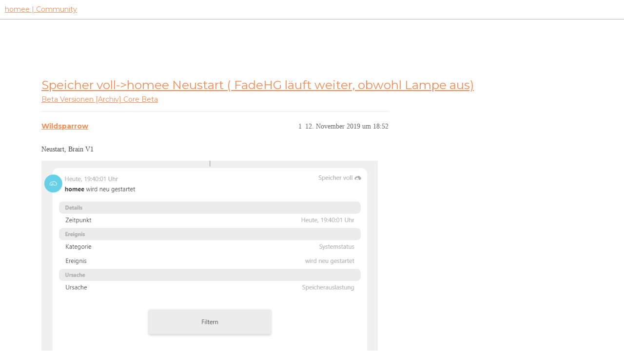

--- FILE ---
content_type: text/html; charset=utf-8
request_url: https://community.hom.ee/t/speicher-voll-homee-neustart-fadehg-laeuft-weiter-obwohl-lampe-aus/25093
body_size: 4031
content:
<!DOCTYPE html>
<html lang="de">
  <head>
    <meta charset="utf-8">
    <title>Speicher voll-&gt;homee Neustart ( FadeHG läuft weiter, obwohl Lampe aus) - [Archiv] Core Beta - homee | Community</title>
    <meta name="description" content="Neustart, Brain V1 
 
Ich hab ein HG laufen gehabt, dass die Farben wechselt. Als Schleife startet es sich nach ein paar Minuten selber neu (Farbe 1 (Übergangszeit 1 Minute), Farbe 2 (Übergangszeit 1 Minute) nach 1 Minut&amp;hellip;">
    <meta name="generator" content="Discourse 3.2.2 - https://github.com/discourse/discourse version a721e8fa48e24df553e8e1086e23cefaca5c3d78">
<link rel="icon" type="image/png" href="https://homee-community-user-uploads.s3.dualstack.eu-central-1.amazonaws.com/optimized/2X/7/7895f4ecbc3b40ee9d103ea73204113932209fdd_2_32x32.ico">
<link rel="apple-touch-icon" type="image/png" href="https://homee-community-user-uploads.s3.dualstack.eu-central-1.amazonaws.com/optimized/3X/6/5/6506c6fc3f0321a24965b86645e582017e875d9f_2_180x180.svg">
<meta name="theme-color" media="all" content="#ffffff">

<meta name="viewport" content="width=device-width, initial-scale=1.0, minimum-scale=1.0, user-scalable=yes, viewport-fit=cover">
<link rel="canonical" href="https://community.hom.ee/t/speicher-voll-homee-neustart-fadehg-laeuft-weiter-obwohl-lampe-aus/25093" />

<link rel="search" type="application/opensearchdescription+xml" href="https://community.hom.ee/opensearch.xml" title="homee | Community Search">

    <link href="/stylesheets/color_definitions_homee-farbschema_2_7_ce60c4c20863ab04e8cfc51015483ad4ee89737f.css?__ws=community.hom.ee" media="all" rel="stylesheet" class="light-scheme"/>

  <link href="/stylesheets/desktop_cbb2e7d0e18476aca3301b74153b7667921c6394.css?__ws=community.hom.ee" media="all" rel="stylesheet" data-target="desktop"  />



  <link href="/stylesheets/chat_cbb2e7d0e18476aca3301b74153b7667921c6394.css?__ws=community.hom.ee" media="all" rel="stylesheet" data-target="chat"  />
  <link href="/stylesheets/checklist_cbb2e7d0e18476aca3301b74153b7667921c6394.css?__ws=community.hom.ee" media="all" rel="stylesheet" data-target="checklist"  />
  <link href="/stylesheets/discourse-adplugin_cbb2e7d0e18476aca3301b74153b7667921c6394.css?__ws=community.hom.ee" media="all" rel="stylesheet" data-target="discourse-adplugin"  />
  <link href="/stylesheets/discourse-details_cbb2e7d0e18476aca3301b74153b7667921c6394.css?__ws=community.hom.ee" media="all" rel="stylesheet" data-target="discourse-details"  />
  <link href="/stylesheets/discourse-lazy-videos_cbb2e7d0e18476aca3301b74153b7667921c6394.css?__ws=community.hom.ee" media="all" rel="stylesheet" data-target="discourse-lazy-videos"  />
  <link href="/stylesheets/discourse-local-dates_cbb2e7d0e18476aca3301b74153b7667921c6394.css?__ws=community.hom.ee" media="all" rel="stylesheet" data-target="discourse-local-dates"  />
  <link href="/stylesheets/discourse-narrative-bot_cbb2e7d0e18476aca3301b74153b7667921c6394.css?__ws=community.hom.ee" media="all" rel="stylesheet" data-target="discourse-narrative-bot"  />
  <link href="/stylesheets/discourse-presence_cbb2e7d0e18476aca3301b74153b7667921c6394.css?__ws=community.hom.ee" media="all" rel="stylesheet" data-target="discourse-presence"  />
  <link href="/stylesheets/discourse-solved_cbb2e7d0e18476aca3301b74153b7667921c6394.css?__ws=community.hom.ee" media="all" rel="stylesheet" data-target="discourse-solved"  />
  <link href="/stylesheets/discourse-templates_cbb2e7d0e18476aca3301b74153b7667921c6394.css?__ws=community.hom.ee" media="all" rel="stylesheet" data-target="discourse-templates"  />
  <link href="/stylesheets/discourse-voting_cbb2e7d0e18476aca3301b74153b7667921c6394.css?__ws=community.hom.ee" media="all" rel="stylesheet" data-target="discourse-voting"  />
  <link href="/stylesheets/discourse-yearly-review_cbb2e7d0e18476aca3301b74153b7667921c6394.css?__ws=community.hom.ee" media="all" rel="stylesheet" data-target="discourse-yearly-review"  />
  <link href="/stylesheets/docker_manager_cbb2e7d0e18476aca3301b74153b7667921c6394.css?__ws=community.hom.ee" media="all" rel="stylesheet" data-target="docker_manager"  />
  <link href="/stylesheets/footnote_cbb2e7d0e18476aca3301b74153b7667921c6394.css?__ws=community.hom.ee" media="all" rel="stylesheet" data-target="footnote"  />
  <link href="/stylesheets/poll_cbb2e7d0e18476aca3301b74153b7667921c6394.css?__ws=community.hom.ee" media="all" rel="stylesheet" data-target="poll"  />
  <link href="/stylesheets/retort_cbb2e7d0e18476aca3301b74153b7667921c6394.css?__ws=community.hom.ee" media="all" rel="stylesheet" data-target="retort"  />
  <link href="/stylesheets/spoiler-alert_cbb2e7d0e18476aca3301b74153b7667921c6394.css?__ws=community.hom.ee" media="all" rel="stylesheet" data-target="spoiler-alert"  />
  <link href="/stylesheets/chat_desktop_cbb2e7d0e18476aca3301b74153b7667921c6394.css?__ws=community.hom.ee" media="all" rel="stylesheet" data-target="chat_desktop"  />
  <link href="/stylesheets/discourse-voting_desktop_cbb2e7d0e18476aca3301b74153b7667921c6394.css?__ws=community.hom.ee" media="all" rel="stylesheet" data-target="discourse-voting_desktop"  />
  <link href="/stylesheets/poll_desktop_cbb2e7d0e18476aca3301b74153b7667921c6394.css?__ws=community.hom.ee" media="all" rel="stylesheet" data-target="poll_desktop"  />

  <link href="/stylesheets/desktop_theme_11_2ddd72362e321812f2bd7f1a83e61891fd8719fb.css?__ws=community.hom.ee" media="all" rel="stylesheet" data-target="desktop_theme" data-theme-id="11" data-theme-name="big header - little header"/>
<link href="/stylesheets/desktop_theme_12_48238121e30de0be60440f22aa413cda3ec4c6aa.css?__ws=community.hom.ee" media="all" rel="stylesheet" data-target="desktop_theme" data-theme-id="12" data-theme-name="custom header links"/>
<link href="/stylesheets/desktop_theme_7_60e06f5f1c68703e3c0b4ba4cad9b8421d3cd8ee.css?__ws=community.hom.ee" media="all" rel="stylesheet" data-target="desktop_theme" data-theme-id="7" data-theme-name="homee - community"/>

    <!-- Open Graph -->
<meta name="DC.Title" content="Die modulare Smart Home Zentrale | homee">
<meta name="DC.Creator" content="Codeatelier GmbH">
<meta name="DC.Rights" content="https://codeatelier.com/">
<meta name="DC.Publisher" content="https://codeatelier.com/">
<meta name="DC.Description" content="homee ermöglicht es dir, mit intelligenten Smart Home Geräten aus verschiedensten Technologien zu kommunizieren und diese zu verbinden.">
<meta name="DC.Language" content="de_DE">
<meta property="og:url" content="https://community.hom.ee">
<meta property="og:type" content="website">
<meta property="og:title" content="Die modulare Smart Home Zentrale | homee">
<meta property="og:description" content="homee ermöglicht es dir, mit intelligenten Smart Home Geräten aus verschiedensten Technologien zu kommunizieren und diese zu verbinden.">
<meta property="og:image" content="https://hom.ee/assets/images/apple-touch-icon-120x120.png">
<meta property="og:site_name" content="homee Community">
<meta property="article:author" content="https://www.facebook.com/hellohomee/">
<meta property="article:publisher" content="https://www.facebook.com/hellohomee/">

<!-- Twitter Summary Card Data -->
<meta name="twitter:card" content="product">
<meta name="twitter:site" content="@homee">
<meta name="twitter:creator" content="https://codeatelier.com/">
<meta name="twitter:title" content="homee Community">
<meta name="twitter:description" content="homee ermöglicht es dir, mit intelligenten Smart Home Geräten aus verschiedensten Technologien zu kommunizieren und diese zu verbinden.">
<meta name="twitter:image" content="https://hom.ee/assets/images/apple-touch-icon-120x120.png">
<meta name="twitter:url" content="https://community.hom.ee">

<link href="https://plus.google.com/111212981196778077508" rel="publisher">
<link href="https://fonts.googleapis.com/css?family=Montserrat:400,700" rel="stylesheet">
<link href="https://fonts.googleapis.com/css2?family=DM+Sans:wght@400;500;700&amp;display=swap" rel="stylesheet">

<!-- Footer -->
<link rel="preload" href="/theme-javascripts/bc19bdff8ff72a8e47a9aeeeb93c3402fc55d12e.js?__ws=community.hom.ee" as="script">
<script defer="" src="/theme-javascripts/bc19bdff8ff72a8e47a9aeeeb93c3402fc55d12e.js?__ws=community.hom.ee" data-theme-id="7"></script>

<link rel="preload" href="/theme-javascripts/44d7ae3f35bf89435208d8580dfb7ef4d4cb914b.js?__ws=community.hom.ee" as="script">
<script defer="" src="/theme-javascripts/44d7ae3f35bf89435208d8580dfb7ef4d4cb914b.js?__ws=community.hom.ee" data-theme-id="11"></script>

    
        <link rel="alternate nofollow" type="application/rss+xml" title="RSS-Feed von „Speicher voll-&gt;homee Neustart ( FadeHG läuft weiter, obwohl Lampe aus)“" href="https://community.hom.ee/t/speicher-voll-homee-neustart-fadehg-laeuft-weiter-obwohl-lampe-aus/25093.rss" />
    <meta property="og:site_name" content="homee | Community" />
<meta property="og:type" content="website" />
<meta name="twitter:card" content="summary" />
<meta name="twitter:image" content="https://homee-community-user-uploads.s3.dualstack.eu-central-1.amazonaws.com/original/3X/8/c/8c53c001470040a5b9a1c592e04679d4d661cd31.png" />
<meta property="og:image" content="https://homee-community-user-uploads.s3.dualstack.eu-central-1.amazonaws.com/original/3X/8/c/8c53c001470040a5b9a1c592e04679d4d661cd31.png" />
<meta property="og:url" content="https://community.hom.ee/t/speicher-voll-homee-neustart-fadehg-laeuft-weiter-obwohl-lampe-aus/25093" />
<meta name="twitter:url" content="https://community.hom.ee/t/speicher-voll-homee-neustart-fadehg-laeuft-weiter-obwohl-lampe-aus/25093" />
<meta property="og:title" content="Speicher voll-&gt;homee Neustart ( FadeHG läuft weiter, obwohl Lampe aus)" />
<meta name="twitter:title" content="Speicher voll-&gt;homee Neustart ( FadeHG läuft weiter, obwohl Lampe aus)" />
<meta property="og:description" content="Neustart, Brain V1     Ich hab ein HG laufen gehabt, dass die Farben wechselt. Als Schleife startet es sich nach ein paar Minuten selber neu (Farbe 1 (Übergangszeit 1 Minute), Farbe 2 (Übergangszeit 1 Minute) nach 1 Minute, Farbe 3 (Übergangszeit 1 Minute) nach 2 Minuten, sich selber starten nach 3 Minuten)  Ich habe dann meine Lichter ausgeschaltet. Das eben beschriebene HG lief aber weiter (ja, der Stripe war aus, aber die Farbwechsel wurden im Hintergrund weiter durchgeführt)  Da ich sonst ni..." />
<meta name="twitter:description" content="Neustart, Brain V1     Ich hab ein HG laufen gehabt, dass die Farben wechselt. Als Schleife startet es sich nach ein paar Minuten selber neu (Farbe 1 (Übergangszeit 1 Minute), Farbe 2 (Übergangszeit 1 Minute) nach 1 Minute, Farbe 3 (Übergangszeit 1 Minute) nach 2 Minuten, sich selber starten nach 3 Minuten)  Ich habe dann meine Lichter ausgeschaltet. Das eben beschriebene HG lief aber weiter (ja, der Stripe war aus, aber die Farbwechsel wurden im Hintergrund weiter durchgeführt)  Da ich sonst ni..." />
<meta property="og:article:section" content="Beta Versionen" />
<meta property="og:article:section:color" content="F3D66F" />
<meta property="og:article:section" content="[Archiv] Core Beta" />
<meta property="og:article:section:color" content="AB9364" />
<meta property="article:published_time" content="2019-11-12T18:52:43+00:00" />
<meta property="og:ignore_canonical" content="true" />


    <script type="application/ld+json">{"@context":"http://schema.org","@type":"QAPage","name":"Speicher voll->homee Neustart ( FadeHG läuft weiter, obwohl Lampe aus)","mainEntity":{"@type":"Question","name":"Speicher voll->homee Neustart ( FadeHG läuft weiter, obwohl Lampe aus)","text":"Neustart, Brain V1\n\n<a class=\"lightbox\" href=\"//homee-community-user-uploads.s3.dualstack.eu-central-1.amazonaws.com/original/3X/8/c/8c53c001470040a5b9a1c592e04679d4d661cd31.png\" title=\"image.png\" rel=\"nofollow noopener\">[image]<\/a>\n\nIch hab ein HG laufen gehabt, dass die Farben wechselt. Als Schleife startet es sich nach ein paar Minuten selber neu (Farbe 1 (Übergangszeit 1 Minute), Farbe 2 (Übergangszeit 1 Minute) nach 1 Minute, Farbe 3 (Übergangszeit 1 Minute) nach 2 Minuten, sich selber starten &hellip;","upvoteCount":0,"answerCount":0,"datePublished":"2019-11-12T18:52:42.951Z","author":{"@type":"Person","name":"Wildsparrow","url":"https://community.hom.ee/u/Wildsparrow"}}}</script>
  </head>
  <body class="crawler ">
    
    <header>
  <a href="/">
    homee | Community
  </a>
</header>

    <div id="main-outlet" class="wrap" role="main">
        <div id="topic-title">
    <h1>
      <a href="/t/speicher-voll-homee-neustart-fadehg-laeuft-weiter-obwohl-lampe-aus/25093">Speicher voll-&gt;homee Neustart ( FadeHG läuft weiter, obwohl Lampe aus)</a>
    </h1>

      <div class="topic-category" itemscope itemtype="http://schema.org/BreadcrumbList">
          <span itemprop="itemListElement" itemscope itemtype="http://schema.org/ListItem">
            <a href="/c/beta/archiv-core-beta/117" class="badge-wrapper bullet" itemprop="item">
              <span class='badge-category-bg' style='background-color: #F3D66F'></span>
              <span class='badge-category clear-badge'>
                <span class='category-name' itemprop='name'>Beta Versionen</span>
              </span>
            </a>
            <meta itemprop="position" content="1" />
          </span>
          <span itemprop="itemListElement" itemscope itemtype="http://schema.org/ListItem">
            <a href="/c/beta/archiv-core-beta/117" class="badge-wrapper bullet" itemprop="item">
              <span class='badge-category-bg' style='background-color: #AB9364'></span>
              <span class='badge-category clear-badge'>
                <span class='category-name' itemprop='name'>[Archiv] Core Beta</span>
              </span>
            </a>
            <meta itemprop="position" content="2" />
          </span>
      </div>

  </div>

  

    <div itemscope itemtype='http://schema.org/DiscussionForumPosting'>
      <meta itemprop='headline' content='Speicher voll-&gt;homee Neustart ( FadeHG läuft weiter, obwohl Lampe aus)'>
      <link itemprop='url' href='https://community.hom.ee/t/speicher-voll-homee-neustart-fadehg-laeuft-weiter-obwohl-lampe-aus/25093'>
      <meta itemprop='datePublished' content='2019-11-12T18:52:42Z'>
        <meta itemprop='articleSection' content='[Archiv] Core Beta'>
      <meta itemprop='keywords' content=''>
      <div itemprop='publisher' itemscope itemtype="http://schema.org/Organization">
        <meta itemprop='name' content='homee | Community'>
          <div itemprop='logo' itemscope itemtype="http://schema.org/ImageObject">
            <meta itemprop='url' content='https://homee-community-user-uploads.s3.dualstack.eu-central-1.amazonaws.com/original/3X/6/5/6506c6fc3f0321a24965b86645e582017e875d9f.svg'>
          </div>
      </div>


          <div id='post_1'  class='topic-body crawler-post'>
            <div class='crawler-post-meta'>
              <span class="creator" itemprop="author" itemscope itemtype="http://schema.org/Person">
                <a itemprop="url" href='https://community.hom.ee/u/Wildsparrow'><span itemprop='name'>Wildsparrow</span></a>
                
              </span>

                <link itemprop="mainEntityOfPage" href="https://community.hom.ee/t/speicher-voll-homee-neustart-fadehg-laeuft-weiter-obwohl-lampe-aus/25093">

                <link itemprop="image" href="//homee-community-user-uploads.s3.dualstack.eu-central-1.amazonaws.com/original/3X/8/c/8c53c001470040a5b9a1c592e04679d4d661cd31.png">

              <span class="crawler-post-infos">
                  <time  datetime='2019-11-12T18:52:43Z' class='post-time'>
                    12. November 2019 um 18:52
                  </time>
                  <meta itemprop='dateModified' content='2019-12-03T14:18:37Z'>
              <span itemprop='position'>1</span>
              </span>
            </div>
            <div class='post' itemprop='text'>
              <p>Neustart, Brain V1<br>
<div class="lightbox-wrapper"><a class="lightbox" href="//homee-community-user-uploads.s3.dualstack.eu-central-1.amazonaws.com/original/3X/8/c/8c53c001470040a5b9a1c592e04679d4d661cd31.png" title="image.png" rel="nofollow noopener"><img src="//homee-community-user-uploads.s3.dualstack.eu-central-1.amazonaws.com/original/3X/8/c/8c53c001470040a5b9a1c592e04679d4d661cd31.png" alt="image" data-base62-sha1="k1ohkdfWnN0v29LRpWUZiXdRncB" width="690" height="414" data-small-upload="//homee-community-user-uploads.s3.dualstack.eu-central-1.amazonaws.com/optimized/3X/8/c/8c53c001470040a5b9a1c592e04679d4d661cd31_2_10x10.png"><div class="meta">
<svg class="fa d-icon d-icon-far-image svg-icon" aria-hidden="true"><use xlink:href="#far-image"></use></svg><span class="filename">image.png</span><span class="informations">825×496 7.89 KB</span><svg class="fa d-icon d-icon-discourse-expand svg-icon" aria-hidden="true"><use xlink:href="#discourse-expand"></use></svg>
</div></a></div></p>
<p>Ich hab ein HG laufen gehabt, dass die Farben wechselt. Als Schleife startet es sich nach ein paar Minuten selber neu (Farbe 1 (Übergangszeit 1 Minute), Farbe 2 (Übergangszeit 1 Minute) nach 1 Minute, Farbe 3 (Übergangszeit 1 Minute) nach 2 Minuten, sich selber starten nach 3 Minuten)</p>
<p>Ich habe dann meine Lichter ausgeschaltet. Das eben beschriebene HG lief aber weiter (ja, der Stripe war aus, aber die Farbwechsel wurden im Hintergrund weiter durchgeführt)</p>
<p>Da ich sonst nichts am Laufen hatte, nehme ich an, es lag daran.</p>
<ol>
<li>Warum wird das HG nicht beendet, wenn das Licht ausgeschaltet wird? (ich werde in die Bedingung aufnehmen, dass es nur ausgeführt werden soll, wenn das Licht an ist)</li>
<li>Dieser einfache Farbwechsel führte dazu, dass der Speicher voll lief? Das HG lief ungefähr 30-40 Minuten (alle 3 Minuten sich selber neu startend; die letzten 10-15 Minuten während das Licht aus war)</li>
</ol>
            </div>

            <div itemprop="interactionStatistic" itemscope itemtype="http://schema.org/InteractionCounter">
              <meta itemprop="interactionType" content="http://schema.org/LikeAction"/>
              <meta itemprop="userInteractionCount" content="0" />
              <span class='post-likes'></span>
            </div>

            <div itemprop="interactionStatistic" itemscope itemtype="http://schema.org/InteractionCounter">
                <meta itemprop="interactionType" content="http://schema.org/CommentAction"/>
                <meta itemprop="userInteractionCount" content="0" />
              </div>

          </div>
          <div id='post_2' itemprop='comment' itemscope itemtype='http://schema.org/Comment' class='topic-body crawler-post'>
            <div class='crawler-post-meta'>
              <span class="creator" itemprop="author" itemscope itemtype="http://schema.org/Person">
                <a itemprop="url" href='https://community.hom.ee/u/Thomas'><span itemprop='name'>Thomas</span></a>
                
                  Hat dieses Thema aufgeteilt, 
              </span>



              <span class="crawler-post-infos">
                  <time itemprop='datePublished' datetime='2019-11-12T19:38:08Z' class='post-time'>
                    12. November 2019 um 19:38
                  </time>
                  <meta itemprop='dateModified' content='2019-11-12T19:38:08Z'>
              <span itemprop='position'>2</span>
              </span>
            </div>
            <div class='post' itemprop='text'>
              <p>5 Beiträge wurden in ein existierendes Thema veschoben: <a href="/t/absturz-durch-update/25087">Absturz durch Update</a></p>
            </div>

            <div itemprop="interactionStatistic" itemscope itemtype="http://schema.org/InteractionCounter">
              <meta itemprop="interactionType" content="http://schema.org/LikeAction"/>
              <meta itemprop="userInteractionCount" content="0" />
              <span class='post-likes'></span>
            </div>

            <div itemprop="interactionStatistic" itemscope itemtype="http://schema.org/InteractionCounter">
                <meta itemprop="interactionType" content="http://schema.org/CommentAction"/>
                <meta itemprop="userInteractionCount" content="0" />
              </div>

          </div>
    </div>


  




    </div>
    <footer class="container wrap">
  <nav class='crawler-nav'>
    <ul>
      <li itemscope itemtype='http://schema.org/SiteNavigationElement'>
        <span itemprop='name'>
          <a href='/' itemprop="url">Startseite </a>
        </span>
      </li>
      <li itemscope itemtype='http://schema.org/SiteNavigationElement'>
        <span itemprop='name'>
          <a href='/categories' itemprop="url">Kategorien </a>
        </span>
      </li>
      <li itemscope itemtype='http://schema.org/SiteNavigationElement'>
        <span itemprop='name'>
          <a href='/guidelines' itemprop="url">FAQ/Richtlinien </a>
        </span>
      </li>
        <li itemscope itemtype='http://schema.org/SiteNavigationElement'>
          <span itemprop='name'>
            <a href='/tos' itemprop="url">Nutzungsbedingungen </a>
          </span>
        </li>
        <li itemscope itemtype='http://schema.org/SiteNavigationElement'>
          <span itemprop='name'>
            <a href='https://hom.ee/privacy' itemprop="url">Datenschutzerklärung </a>
          </span>
        </li>
    </ul>
  </nav>
  <p class='powered-by-link'>Angetrieben von <a href="https://www.discourse.org">Discourse</a>, beste Erfahrung mit aktiviertem JavaScript</p>
</footer>

    
    
  </body>
  
</html>
